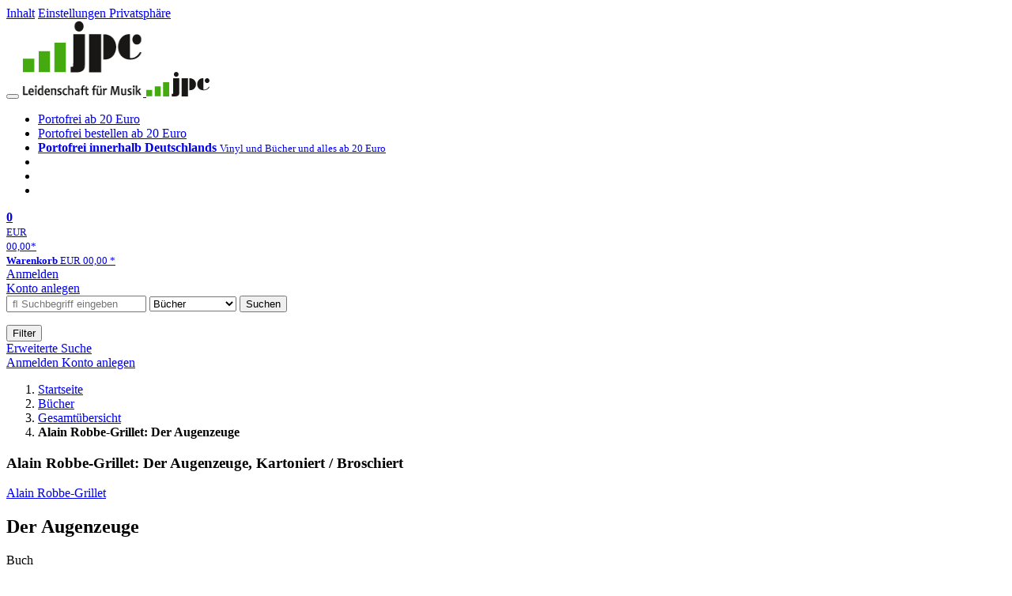

--- FILE ---
content_type: text/html; charset=utf-8
request_url: https://www.jpc.de/jpcng/books/detail/-/art/alain-robbe-grillet-der-augenzeuge/hnum/7804030
body_size: 14125
content:
<!doctype html>
<html class="no-js no-safari no-ios no-iphone touch speed"
	  lang="de"
	  	            itemscope itemtype="https://schema.org/Product" prefix="og: https://ogp.me/ns#"
	  >
<head>
        <meta charset="utf-8">
    <meta name="viewport" content="width=device-width, initial-scale=1">

	<link rel="dns-prefetch" href="//media1.jpc.de" />

			<title>Der Augenzeuge - Alain Robbe-Grillet (Buch) – jpc.de</title>
        		<meta name="robots" content="noindex,follow,noarchive">

    			<link rel="canonical" href="https://www.jpc.de/jpcng/books/detail/-/art/alain-robbe-grillet-der-augenzeuge/hnum/7804030" itemprop="url">
        	
                    		<script type="application/ld+json">{"@context":"http:\/\/schema.org","@type":"BreadcrumbList","itemListElement":[{"@type":"ListItem","item":{"type":"Thing","@id":"https:\/\/www.jpc.de\/"},"name":"Startseite","position":1},{"@type":"ListItem","item":{"type":"Thing","@id":"https:\/\/www.jpc.de\/books\/home"},"name":"B\u00fccher","position":2},{"@type":"ListItem","item":{"type":"Thing","@id":"https:\/\/www.jpc.de\/books\/browse\/-\/node\/1000010220"},"name":"Gesamt\u00fcbersicht","position":3},{"@type":"ListItem","item":{"type":"Thing","@id":"https:\/\/www.jpc.de\/jpcng\/books\/detail\/-\/art\/alain-robbe-grillet-der-augenzeuge\/hnum\/7804030"},"name":"Alain Robbe-Grillet: Der Augenzeuge","position":4}]}</script>
    
                        			<meta name="apple-itunes-app" content="app-id=1250024192, app-argument=https%3A%2F%2Fwww.jpc.de%2Fjpcng%2Fbooks%2Fdetail%2F-%2Fart%2Falain-robbe-grillet-der-augenzeuge%2Fhnum%2F7804030">
			<link rel="manifest" href="/manifest.json">
            
    
	<link rel="shortcut icon" href="/favicon.ico">

						<meta name="description" content="Das Buch Alain Robbe-Grillet: Der Augenzeuge jetzt portofrei für 20,00 Euro kaufen. Mehr von Alain Robbe-Grillet gibt es im Shop." itemprop="description">
            			
	        <link media="screen and (prefers-contrast: no-preference), screen and (prefers-contrast: less), print and (prefers-contrast: no-preference), print and (prefers-contrast: less)"
          rel="stylesheet"
          type="text/css"
          href="/css/980003/jpc.css"
    >
        <link media="screen and (prefers-contrast: more), print and (prefers-contrast: more)"
          data-more-contrast-media="screen, print"
          data-no-preference-contrast-media="screen and (prefers-contrast: more), print and (prefers-contrast: more)"
          rel="stylesheet"
          type="text/css"
          class="adhoc-overwrite-contrast-style"
          href="/css/26f459/jpc-highcontrast.css"
    >

	<style nonce="IUkV1EwnMAWUc5ogIQ1t/sBJLq4a7+Zu9WCo5UHP8D+4HZi/B6QbX3IloRr+5bLQc0LzyeIKeAeMSU/yoA1xkw==">
		@font-face {
	  font-family: 'FontAwesome';
	  src: url('/fonts/fontawesome-webfont.eot?v=4.3.0');
	  src: url('/fonts/fontawesome-webfont.eot?#iefix&v=4.3.0') format('embedded-opentype'), url('/fonts/fontawesome-webfont.woff2?v=4.3.0') format('woff2'), url('/fonts/fontawesome-webfont.woff?v=4.3.0') format('woff'), url('/fonts/fontawesome-webfont.ttf?v=4.3.0') format('truetype'), url('/fonts/fontawesome-webfont.svg?v=4.3.0#fontawesomeregular') format('svg');
	  font-weight: normal;
	  font-style: normal;
	  font-display: auto;
	}
	</style>

																	
		<meta property="og:title" content="Der Augenzeuge - Alain Robbe-Grillet (Buch)" />
		<meta property="og:description" content="Das Buch Alain Robbe-Grillet: Der Augenzeuge jetzt portofrei für 20,00 Euro kaufen. Mehr von Alain Robbe-Grillet gibt es im Shop." />
		<meta property="og:type" content="website" />
		<meta property="og:url" content="https://www.jpc.de/jpcng/books/detail/-/art/alain-robbe-grillet-der-augenzeuge/hnum/7804030" />
		<meta property="og:image" content="https://media1.jpc.de/image/w600/front/0/9783518469040.jpg" />
		<meta property="og:site_name" content="jpc.de" />

	
    <script type="application/javascript" src="/js/mmenu/d37baf/mmenu.js" id="mmenu-preload" ></script>
	<link rel="stylesheet" href="/css/mmenu/42de04/mmenu.css" id="mmenu-style-preload">
	 <script nonce="IUkV1EwnMAWUc5ogIQ1t/sBJLq4a7+Zu9WCo5UHP8D+4HZi/B6QbX3IloRr+5bLQc0LzyeIKeAeMSU/yoA1xkw==">
    var _paq = window._paq || [];
    window.addEventListener('load', function() {
        function matomoTrackLink(e) {
            if(e.target.tagName==='A'&&e.target.protocol==='mailto:'){ window._paq.push(['trackEvent','Klick Mailto','Klick Mailto '+e.target.pathname,window.location.pathname]); }
            else if(e.target.tagName==='A'&&e.target.protocol==='tel:'){ window._paq.push(['trackEvent','Klick Telefon','Klick Telefon '+e.target.pathname,window.location.pathname]); }
            if(e.target.tagName==='A'&&e.target.className.match(/\bcta-related-product\b/)){ window._paq.push(['trackEvent','CTA Related','CTA Related',window.location.pathname]); }
        }
        document.addEventListener('click', matomoTrackLink, false);
    });

    _paq.push(['requireCookieConsent']);
    _paq.push(['disableBrowserFeatureDetection']);
    _paq.push(['setCustomDimension', '3', 'de']);_paq.push(['setEcommerceView',"7804030","Der Augenzeuge","books",20]);_paq.push(['alwaysUseSendBeacon']);
_paq.push(['trackPageView']);
_paq.push(['trackVisibleContentImpressions']);
    _paq.push(['enableLinkTracking']);
    _paq.push(['enableHeartBeatTimer',15]);
    (function() {
        var u="https://use.jpc.de/";
        _paq.push(['setTrackerUrl', u+'js/']);
        _paq.push(['setSiteId', '1']);
        var d=document, g=d.createElement('script'), s=d.getElementsByTagName('script')[0];
        g.async=true; g.src=u+'js/';
        g.setAttribute('nonce','IUkV1EwnMAWUc5ogIQ1t/sBJLq4a7+Zu9WCo5UHP8D+4HZi/B6QbX3IloRr+5bLQc0LzyeIKeAeMSU/yoA1xkw==')
        s.parentNode.insertBefore(g,s);
    })();
</script>
</head>



<body id="top" data-shop="1" 	  data-page="detail"
	  data-lang="de"
	  data-tpl="detail/detail.tpl"
					  class="shop-1 cat-books page-detail lang-de not-logged no-mobile-sub-nav"			  data-prefers-contrast="no-preference"
	  data-keyboard-shortcuts="true">


<a href="#main-content" class="skiplink" id="skiplink-to-main">Inhalt</a>
    <a href="#cookieconsent-container" class="skiplink" id="skiplink-to-cookieconsent">Einstellungen Privatsphäre</a>

<jpc-accessibility-features></jpc-accessibility-features>

    <div class="page">
	        


<header>
    <div class="wrapper">
        <div class="first-row">
            <button class="mobile-nav btn white" aria-label="Menü">
                <span class="fa fa-bars"></span>
            </button>
            <a class="logo desktop" href="https://www.jpc.de/">
                                                            <img loading="eager" src="/images/logo.png" srcset="/images/logo@2x.png 2x, /images/logo@3x.png 3x" width="153" height="96" alt="jpc.de – Leidenschaft für Musik Startseite"/>
                                                </a>
            <a class="logo mobile" href="https://www.jpc.de/">
                                                            <img loading="eager" src="/m/f/img/logo.svg" width="80" height="31" alt="jpc.de – Leidenschaft für Musik Startseite"/>
                                                </a>

            <ul class="action-pane">
                <li class="tiny">
                    <a class="no-preload" href="/jpcng/home/static/-/page/porto.html">
                        <i class="fa fa-fw fa-truck" aria-hidden="true"></i>
                        Portofrei ab 20 Euro
                    </a>
                </li>
                <li class="medium">
                    <a class="no-preload" href="/jpcng/home/static/-/page/porto.html">
                        <i class="fa fa-fw fa-truck" aria-hidden="true"></i>
                        Portofrei bestellen ab 20 Euro
                    </a>
                </li>
                <li class="large">
                    <a class="no-preload" href="/jpcng/home/static/-/page/porto.html">
                        <b>
                            <i class="fa fa-truck" aria-hidden="true"></i>
                            Portofrei innerhalb Deutschlands
                        </b>
                        <small>Vinyl und Bücher und alles ab 20 Euro</small>
                    </a>
                </li>

                <li class="tiny">
                                    </li>
                <li class="medium">
                                    </li>
                <li class="large b">
                                    </li>
            </ul>

            <a class="mini-wk no-preload init" href="/checkout/cart">
                <i class="fa fa-shopping-cart" aria-hidden="true"></i>
                <div class="amount-wrapper o-10">
                    <b class="amount">0</b>
                </div>
                                    <div class="tiny">
                        <small>
                            EUR<br/>
                            <span class="price">00,00</span>*
                        </small>
                    </div>
                    <div class="medium">
                        <small>
                            <b>Warenkorb</b>
                                                            EUR
                                <span class="price">00,00</span>
                                *
                                                    </small>
                    </div>
                                <div class="visually-hidden" aria-live="assertive" aria-atomic="true"></div>
                <span class="clr"></span>
            </a>

            <div class="account-links">
                                    <div class="row a">
                        <a href="/myaccount/login/" class="full login-link">
                            Anmelden                        </a>
                    </div>
                    <div class="row b">
                                                    <a href="/myaccount/contact/create" class="full">
                                                                Konto anlegen                            </a>
                    </div>
                            </div>
        </div>

        <div class="second-row">
            <form action="https://www.jpc.de/jpcng/books/search" method="post" class="form-fields search-form">

    <input type="search" name="fastsearch" class="field" value=""
           placeholder=" &#xf002; Suchbegriff eingeben" required autocomplete="off" autocorrect="off"
           role="combobox"
           aria-label="Sucheingabefeld"
           aria-autocomplete="list"
           aria-expanded="false"
           aria-controls="header-search-suggestion-list-shop"/>

    <input type="hidden" name="pd_orderby" value="score">

    <select name="rubric" aria-label="Kategorienauswahl">
        <option value="home">Alle Kategorien</option>
        <option value="jazz" >Jazz</option>
        <option value="poprock">Pop/Rock</option>
        <option value="classic">Klassik</option>
        <option value="books" selected>B&uuml;cher</option>
        <option value="movie">Filme</option>
        <option value="score">Noten</option>
        <option value="vinyl">Vinyl</option>
            </select>

    <button class="btn js-grey search">Suchen</button>
    <a href="https://www.jpc.de/jpcng/home/searchform" class="btn white ext-search no-preload fa fa-cog desktop" aria-label="Erweiterte Suche" title="Erweiterte Suche"></a>

    <ul id="header-search-suggestion-list-shop"></ul>
</form>            <div class="mobile-sub-nav">
                <button type="button" class="btn white" aria-haspopup="listbox" aria-controls="search-filter-list">
                    <span class="fa fa-filter"></span>
                    <span class="btn-text">Filter</span>
                </button>
            </div>
            <a href="https://www.jpc.de/jpcng/home/searchform" class="btn white ext-search no-preload mobile">
                Erweiterte Suche            </a>
        </div>

            </div>
</header>

<section class="my-account">
    <div class="wrapper">

                <a href="/myaccount/login/" class="login login-link">
            <i class="fa fa-sign-in" aria-hidden="true"></i>
            Anmelden        </a>
                    <a href="/myaccount/contact/create">
                                <i class="fa fa-user-plus" aria-hidden="true"></i>
                Konto anlegen            </a>
            
            <span class="clr"></span>
    </div>
</section>

<noscript>
    <div class="wrapper">
        <div class="msg danger">
            Ohne aktives Javascript kann es zu Problemen bei der Darstellung kommen. Bitte aktivieren Sie deshalb Ihr Javascript.        </div>
    </div>
</noscript>

        <nav aria-label="Brotkrumennavigation" class="breadcrumb">
<section class="breadcrumb">
    <div class="wrapper">
        <ol>
																												<li>
											<a href="https://www.jpc.de/" >
							<span>					Startseite
											<i class="fa fa-caret-right" aria-hidden="true"></i>
									</span>
						</a>
									</li>
																												<li>
											<a href="https://www.jpc.de/jpcng/books/home" >
							<span>					Bücher
											<i class="fa fa-caret-right" aria-hidden="true"></i>
									</span>
						</a>
									</li>
																												<li>
											<a href="https://www.jpc.de/jpcng/books/browse/-/node/1000010220" >
							<span>					Gesamtübersicht
											<i class="fa fa-caret-right" aria-hidden="true"></i>
									</span>
						</a>
									</li>
																			<li>
											<b class="last"><span>					Alain Robbe-Grillet: Der Augenzeuge
									</span></b>
									</li>
			            		</ol>

        	    
        <span class="clr"></span>
    </div>
</section>
</nav>
    
            



<main id="main-content" class="product" data-hnum="7804030" data-typnum="6">
    <div class="wrapper">
        <article>
            <section class="head">
    <h1 class="page-title" itemprop="name">

                                
                                        
                                                                    
                            <span>Alain Robbe-Grillet: Der Augenzeuge, Kartoniert / Broschiert</span>
            
        
    </h1>
</section>                        <section>
    <div class="one-column">
        <div class="box by" data-two-col="left" data-three-col="center">
                                                                                                                                                        <a href="/s/alain+robbe-grillet" data-masked-href="/s/129567537?searchtype=contributorId" data-searchtype="interpret" class="search-link"  data-rubric="books" >             Alain Robbe-Grillet</a>            </div>

<div data-two-col="left" data-three-col="center">
    <h2 class="box title">Der Augenzeuge</h2>
</div>



<div class="box medium" data-two-col="left" data-three-col="center">
    <span class="open-help-layer" data-layer=".help-layer-medium">
                                Buch
            </span>

    </div>

<div class="box productinfo" data-two-col="left" data-three-col="center">
    <ul>
        										                                        <li><b>Originaltitel:</b> Le voyeur</li>
                                        </ul>
</div>

        <div class="box images" data-isbn="9783518469040" data-two-col="left" data-three-col="left">
    <div class="main-element loading">
                
                    <a class="main-image mfp-image auto-adjust-width"
               href="https://media1.jpc.de/image/w2400/front/0/9783518469040.jpg"
               data-linked-width="2400"
               aria-haspopup="dialog"
               aria-controls="help-layer-medium">
                                            <img
    loading="eager"
    src="https://media1.jpc.de/image/w468/front/0/9783518469040.jpg"
    srcset="https://media1.jpc.de/image/w220/front/0/9783518469040.jpg 220w,
        https://media1.jpc.de/image/w440/front/0/9783518469040.jpg 440w,
        https://media1.jpc.de/image/w340/front/0/9783518469040.jpg 340w,
        https://media1.jpc.de/image/w680/front/0/9783518469040.jpg 680w,
        https://media1.jpc.de/image/w468/front/0/9783518469040.jpg 468w"
    sizes="(max-width: 340px) 340px,
       (min-width: 341px) and (max-width: 979px) 468px,
       220px"
    alt=""
    width="220"
    height="138.17178881009"
    data-onerror-src="/cover/nopic-220x220.png"
    itemprop="image" />                    
            </a>
            </div>

    
    </div>                    <div class="box price-action" data-two-col="right" data-three-col="right"
         itemprop="offers" itemscope itemtype="https://schema.org/Offer">
    <input type="hidden" name="task" value="add"/>
    <input type="hidden" name="hnum" value="7804030"/>
    <input type="hidden" name="rk" value=""/>
    <input type="hidden" name="rsk" value="detail"/>
    <meta itemprop="itemCondition" content="NewCondition">
    
                <div class="availability ">
                                                                                    <i class="fa fa-check"></i>
                                                                
                    sofort lieferbar
                                        
            
                            <meta itemprop="availability" content="InStock"/>
            
                    </div>
        
                                        <div class="price">
                
                <strong>
                    <span aria-hidden="true">EUR 20,00*</span><span class="sr-only">Aktueller Preis: EUR 20,00</span>
                </strong>
                <meta itemprop="price" content="20.00"/>
                <meta itemprop="priceCurrency" content="EUR"/>
                <meta itemprop="url" content="https://www.jpc.de/jpcng/books/detail/-/art/alain-robbe-grillet-der-augenzeuge/hnum/7804030"/>
            </div>
            
            
            
                    
                                                                                
                
                    <form class="form-fields cart-form" data-hnum="7804030"
                          data-price="20">
                        <button class="btn js-grey big to-cart"
                                                                data-parent="div.price-action"
                                                                data-price="20">
                            <span class="fa fa-cart-plus"></span>
                            In den Warenkorb                        </button>

                        
<div class="help-layer in-cart-layer">
	<h2 class="normal">
        <i class="fa fa-check"></i> Der Artikel <strong>Alain Robbe-Grillet: Der Augenzeuge</strong> wurde in den Warenkorb gelegt.    </h2>

    
    	    <a href="/checkout/cart" class="btn">Zum Warenkorb</a>
    	<button class="btn white continueShopping">Weiter einkaufen</button>
</div>

                    </form>

                    <div>
                        <form class="form-fields amount-form" action="/checkout/cart" method="get">
                            <button class="btn big white after-submit">
                                <span class="fa fa-sort"></span>
                                Menge &auml;ndern                            </button>
                        </form>
                    </div>

                    
                                            <form method="post" class="notepad-savearticle-form" data-hnum="7804030">
                            <button class="save pseudo-link" style="margin-top: 10px; text-align: left;">
                                <span class="fa fa-bookmark"></span>
                                Artikel merken                            </button>
                        </form>
                    
                                                                <div class="delivery-costs">
                            <a href="/jpcng/home/static/-/page/porto.html"
                               class="textlink">Versandkosten</a>
                                                            (United States of America): EUR&nbsp;19,90
                                                    </div>
                                                                            </div>
        <div class="box sub-action" data-two-col="right" data-three-col="right">

    </div>        <div class="box detailinfo" data-two-col="left" data-three-col="center">
	        
                        
    
    <dl class="textlink">
        
                                                                        <dt>
                                    <b>Übersetzung:</b>
                            </dt>
            <dd class=" plain ">
                <a href="/s/elmar+tophoven" class="search-link" data-masked-href="/s/74442867?searchtype=contributorId"data-searchtype="interpret"  data-rubric="books" >Elmar Tophoven</a>            </dd>
                                                                                                                     <dt>Verlag:</dt>
                     <dd>
                        <a href="/s/suhrkamp+verlag?searchtype=ctxverlag"data-rubric="books" class="search-link textlink">Suhrkamp Verlag</a>, 10/2017                     </dd>
                                                    <dt><b>Einband:</b></dt>
                    <dd>Kartoniert / Broschiert</dd>
                                                                     <dt><b>Sprache:</b></dt>
                     <dd>Deutsch</dd>
                
                <dt><b>ISBN-13:</b></dt>
                <dd><span itemprop="productID">9783518469040</span></dd>

                                    <dt><b>Artikelnummer:</b></dt>
                    <dd>7804030</dd>
                                                    <dt><b>Umfang:</b></dt>
                    <dd>233 Seiten</dd>
                                                                                
                                                    

                                                                    <dt><b>Gewicht:</b></dt>
                    <dd>338 g</dd>
                                                    <dt><b>Maße:</b></dt>
                    <dd>216 x 134 mm</dd>
                                                    <dt><b>Stärke:</b></dt>
                    <dd>20 mm</dd>
                                                                                            
                                                                    <dt><b>Erscheinungstermin:</b></dt>
            <dd>16.10.2017</dd>
                            <dt><b>Serie:</b></dt>
            <dd class="product-series">
                                                                                                                                                                             <a class="textlink search-link" data-rubric="books" data-searchtype="serie"
                               href="/s/Franz%C3%B6sische+Bibliothek+%28Suhrkamp%29?searchtype=serie">Französische Bibliothek (Suhrkamp)</a>
                                                                                                                        </dd>
                        
                    </dl>

    </div>
                                <div class="box content textlink" data-two-col="left" data-three-col="center" id="red-text">
    <button style="display: none;"
            name="js-read-more"
            id="read-more-7804030"
            class="btn white small readMore"
            aria-controls="primaryTextBlock-7804030"
            aria-expanded="false">
        Weiterlesen    </button>
            
    
                    	
	
			
		    
    
    
        
    
    
    
            <div data-pd="l"><div class="collapsable is-collapsed">
            <div>
            <h3>Klappentext</h3>
                            <p>Ein Handlungsreisender kehrt für einen Tag auf die Insel seiner Kindheit zurück, um Armbanduhren zu verkaufen. Bis ins letzte Detail hat er seinen Arbeitstag geplant, bevor am Abend sein Schiff ablegt. In seiner Tasche verwahrt er eine jener Hanfschnüre, die er seit jungen Jahren sammelt. Plötzlich verschwindet unter ungeklärten Umständen ein dreizehnjähriges Mädchen. Als man ihren leblosen Körper am Fuß einer Steilküste entdeckt, entspinnen sich wüste Spekulationen: Während die Mutter des Mädchens an einen Unfall glaubt, bemüht sich der Handlungsreisende um ein Alibi. Doch aller Sorgfalt und Genauigkeit zum Trotz gibt es Lücken in seiner Erinnerung ...</p><p>Mit kühler Distanz beobachtet der Reisende seine Mitmenschen, protokolliert gewissenhaft Uhrzeiten, Verkaufszahlen und Ereignisse seines Aufenthalts. Sobald jedoch eine weibliche Figur die Szene betritt, blitzt eine gewisse Anspannung in ihm auf und bringt seine mühsam zusammengetragenen Koordinaten in Unordnung.</p><p>Alain Robbe-Grillet ist ein Meister der Beschreibung. In <em>Der Augenzeuge</em> erhebt er diese zum wichtigsten Prinzip und verabschiedet sich dezidiert von jeglicher linearen Erzählweise und psychologisch eindeutigen Figurenzeichnungen. Spätestens mit <em>Die Jalousie oder die Eifersucht</em> (1957) galt er als Erneuerer der Romanform und einer der wichtigsten Autoren seiner Zeit. 2004 wurde er in die Académie française gewählt.</p><p><strong>Dieses Buch ist Teil der Reihe <em>Französische Bibliothek</em>.</strong></p><p>Sie ist in Zusammenarbeit zwischen der Académie de Berlin und dem Suhrkamp Verlag entstanden. Gemeinsam wollen sie auf bedeutende, aber fast vergessene Werke der modernen französischen Literatur aufmerksam machen - die <em>Französische Bibliothek</em> soll dazu als Kompass dienen und als Anregung, sich immer wieder aufs Neue für französische Literatur in deutscher Sprache zu begeistern.</p>
                    </div>
    </div>
</div>
    
    
            <div data-pd="o"><div class="collapsable is-collapsed">
            <h3>Biografie (Alain Robbe-Grillet)</h3>
        Alain Robbe-Grillet wurde am 18. August 1922 in Brest geboren. Er hat Landwirtschaft studiert und später am Institut National des Statistiques gearbeitet. 1953 publizierte er seinen ersten Roman. Am 18. Feburar 2008 ist Alain Robbe-Grillet 85jährig in Caen gestorben.
        </div>
</div>
    
            <div data-pd="n"><h3>Anmerkungen:</h3>  
    <p>
        Bitte beachten Sie, dass auch wir der Preisbindung unterliegen und kurzfristige Preiserh&ouml;hungen oder -senkungen an Sie weitergeben m&uuml;ssen.    </p>
</div>
    </div>
                    

		                	    <div class="box more-by" data-two-col="right" data-three-col="right">
		            <h2>Mehr von Alain Robbe-Gri...</h2>
		        <div class="cardbox">
            <div class="cards without-actions">
            <ul role="list">

                                                                                            
                        

                        

    
    
                <li class="card no-same-height">
                        <a href="/jpcng/books/detail/-/art/alain-robbe-grillet-warum-ich-roland-barthes-liebe/hnum/7541997" class="    no-same-height"
           data-page=""  data-hnum="7541997"
           id="main-moreby-product-7541997">
        

            
            <div class="image" aria-hidden="true" >
            <img loading="lazy"
             src="https://media1.jpc.de/image/h90/front/0/9783518127001.jpg"
             srcset="https://media1.jpc.de/image/h90/front/0/9783518127001.jpg 1x, https://media1.jpc.de/image/h145/front/0/9783518127001.jpg 2x"
                              width="55"
                 height="90"
                          data-onerror-src="/cover/nopic-90x90.png"
             data-onerror-width="90"
             data-onerror-height="90"
             alt="Alain Robbe-Grillet: Warum ich Roland Barthes liebe, Buch, Buch" />
                    </div>
    
    <div class="content">
                
                    <div class="by">Alain Robbe-Grillet</div>
                            <div class="title">Warum ich Roland Barthes liebe</div>
        
                
                            
        
        
        <div class="bottom">
            <div class="foot">
                                    <div class="medium">
                        Buch
                                                                    </div>
                
                
                <div class="sep">
                                    </div>

                
                
                <span class="clr"></span>
            </div>
        </div>
        </div>

        <span class="clr"></span>

        
            </a>
    </li>
                                                        
                <span class="clr"></span>
            </ul>
            </div>
        </div>

        <div class="more">
			                                    <a href="/s/alain+robbe-grillet" data-searchtype="interpret" class="search-link">
                        <i class="fa fa-angle-double-right" aria-hidden="true"></i>
                        alle anzeigen                    </a>
                                    </div>
    </div>
                    <div class="box book-meta" data-two-col="right" data-three-col="right">
        
                                                                                                                    <article>
                    <h3>Themen:</h3>
                    <ul class="fa-ul">
                                                                                    <li>
                                    <a href="/s/Belletristik in Übersetzung?searchtype=thema" data-rubric="books" class="search-link">
                                        <i class="fa-li fa fa-angle-right"></i>
                                        Belletristik in Übersetzung
                                    </a>
                                </li>
                                                                        </ul>
                </article>
                    
                                                                                                                    <article>
                    <h3>Schlagworte:</h3>
                    <ul class="fa-ul">
                                                                                    <li>
                                    <a href="/s/FRAN6878?searchtype=schlagw" data-rubric="books" class="search-link">
                                        <i class="fa-li fa fa-angle-right"></i>
                                        Frankreich / Roman, Erzählung, Humor
                                    </a>
                                </li>
                                                                                                                <li>
                                    <a href="/s/FRAN9710?searchtype=schlagw" data-rubric="books" class="search-link">
                                        <i class="fa-li fa fa-angle-right"></i>
                                        Französische Belletristik / Roman, Erzählung
                                    </a>
                                </li>
                                                                        </ul>
                </article>
                    
        
                    <article>
                <h3>Verlag:</h3>
                <ul class="fa-ul">
                                            <li>
                            <a href="/s/suhrkamp+verlag?searchtype=ctxverlag" data-rubric="books" class="search-link">
                                <i class="fa-li fa fa-angle-right"></i>
                                Suhrkamp Verlag
                            </a>
                        </li>
                                    </ul>
            </article>
            </div>
    </div>

    <div class="two-columns">
        <section class="right" aria-label="Produkt kaufen" aria-hidden="true"></section>
        <section class="left" aria-label="Produkt Informationen" aria-hidden="true"></section>
        <span class="clr"></span>
    </div>

    <div class="three-columns">
        <section class="left" aria-label="Produkt Cover" aria-hidden="true"></section>
        <section class="center" aria-label="Produkt Informationen" aria-hidden="true"></section>
        <section class="right" aria-label="Produkt kaufen" aria-hidden="true"></section>
        <span class="clr"></span>
    </div>
    <div class="headerproduct with-wk">
    <a href="#top" aria-label="Zum Anfang der Seite" class="with-contributor">
                    <img
    loading="eager"
    src="https://media1.jpc.de/image/w468/front/0/9783518469040.jpg"
    srcset="https://media1.jpc.de/image/w220/front/0/9783518469040.jpg 220w,
        https://media1.jpc.de/image/w440/front/0/9783518469040.jpg 440w,
        https://media1.jpc.de/image/w340/front/0/9783518469040.jpg 340w,
        https://media1.jpc.de/image/w680/front/0/9783518469040.jpg 680w,
        https://media1.jpc.de/image/w468/front/0/9783518469040.jpg 468w"
    sizes="(max-width: 340px) 340px,
       (min-width: 341px) and (max-width: 979px) 468px,
       220px"
    alt="Alain Robbe-Grillet: Der Augenzeuge, Buch, Buch"
    width="220"
    height="138.17178881009"
    data-onerror-src="/cover/nopic-220x220.png"
    itemprop="image" />                            <div class="contributor">                                                                                                                                                    Alain Robbe-Grillet            </div>
                <div class="title">Der Augenzeuge</div>
    </a>
            <div class="wk">
            <div class="price">
                
                <b>
                    <span aria-hidden="true">EUR 20,00*</span><span class="sr-only">Aktueller Preis: EUR 20,00</span>
                </b>
            </div>

            <form class="form-fields cart-form" data-hnum="7804030"
                  data-price="20">

                <button class="btn js-grey big to-cart"
                                                data-parent="div.price-action"
                                                aria-label="In den Warenkorb"
                        data-price="20">
                    <span class="fa fa-cart-plus" aria-hidden="true"></span>
                </button>
            </form>
        </div>
    </div></section>        </article>
        <section class="box gpsr" data-two-col="left" data-three-col="center" aria-labelledby="gpsr-head">
	<details class="gpsr-content">
		<summary>
			<h3 id="gpsr-head">Sicherheits- und Herstellerinformationen</h3>
			<img src="/m/m/svg/icon-caret-up.svg" class="chev-up" alt>
			<img src="/m/m/svg/icon-caret-down.svg" class="chev-down" alt>
		</summary>

							<h4>Bilder zur Produktsicherheit</h4>
							<div class="gprs-images">
                        <a
        href="https://media1.jpc.de/m/f/images/gpsr/media_buch.jpg"
        class="mfp-image">
    <img    loading="lazy"
            src="https://media1.jpc.de/m/f/images/gpsr/media_buch.webp"
            srcset="https://media1.jpc.de/m/f/images/gpsr/media_buch_220.webp 1x,
                    https://media1.jpc.de/m/f/images/gpsr/media_buch_440.webp 2x,
                    https://media1.jpc.de/m/f/images/gpsr/media_buch.webp 4x"
            alt="Buch ohne Merkmale"
            width="220"
            height="220"
    >
</a>            </div>
					        	        <h4>Herstellerinformationen</h4>
        					<p>
				<b>Suhrkamp Verlag</b><br/>				                Torstraße 44<br/>				10119 Berlin<br/>				DE<br/>				<br/>info@suhrkamp.de			</p>
			</details>
</section>
		                    <aside class="related-products" aria-labelledby="asideTitleRelatedProducts">
        <div class="titles" id="asideTitleRelatedProducts">
            <h2>Dazu passend</h2>
            <p>Andere Kunden interessierten sich auch für diese Produkte</p>
            <span class="clr"></span>
        </div>

        <div class="cardbox three-columns">
            <div class="cards without-actions">
            <ul role="list">

				                                                                                					                            

                        

    
    
                <li class="card ">
                        <a href="/jpcng/books/detail/-/art/marcel-proust-tage-des-lesens/hnum/11063354" class="     cta-related-product"
           data-page=""  data-hnum="11063354"
           id="related-product-11063354">
        

            
            <div class="image" aria-hidden="true" >
            <img loading="lazy"
             src="https://media1.jpc.de/image/h90/front/0/9783518473535.jpg"
             srcset="https://media1.jpc.de/image/h90/front/0/9783518473535.jpg 1x, https://media1.jpc.de/image/h145/front/0/9783518473535.jpg 2x"
                              width="57"
                 height="90"
                          data-onerror-src="/cover/nopic-90x90.png"
             data-onerror-width="90"
             data-onerror-height="90"
             alt="Marcel Proust: Tage des Lesens, Buch, Buch" />
                    </div>
    
    <div class="content">
                
                    <div class="by">Marcel Proust</div>
                            <div class="title">Tage des Lesens</div>
        
                
                            
        
        
        <div class="bottom">
            <div class="foot">
                                    <div class="medium">
                        Buch
                                                                    </div>
                
                
                <div class="sep">
                                                                                </div>

                                                            <div class="price">
                            <span aria-hidden="true"><b>EUR 14,00*</b></span>
                            <span class="sr-only">
                                Aktueller Preis: EUR 14,00                            </span>
                        </div>
                                    
                                                    
                <span class="clr"></span>
            </div>
        </div>
        </div>

        <span class="clr"></span>

        
            </a>
    </li>
                                                                                                    					                            

                        

    
    
                <li class="card ">
                        <a href="/jpcng/books/detail/-/art/colette-diese-freuden/hnum/7804067" class="     cta-related-product"
           data-page=""  data-hnum="7804067"
           id="related-product-7804067">
        

            
            <div class="image" aria-hidden="true" >
            <img loading="lazy"
             src="https://media1.jpc.de/image/h90/front/0/9783518469095.jpg"
             srcset="https://media1.jpc.de/image/h90/front/0/9783518469095.jpg 1x, https://media1.jpc.de/image/h145/front/0/9783518469095.jpg 2x"
                              width="57"
                 height="90"
                          data-onerror-src="/cover/nopic-90x90.png"
             data-onerror-width="90"
             data-onerror-height="90"
             alt="Colette: Diese Freuden, Buch, Buch" />
                    </div>
    
    <div class="content">
                
                    <div class="by">Colette</div>
                            <div class="title">Diese Freuden</div>
        
                
                            
        
        
        <div class="bottom">
            <div class="foot">
                                    <div class="medium">
                        Buch
                                                                    </div>
                
                
                <div class="sep">
                                                                                </div>

                                                            <div class="price">
                            <span aria-hidden="true"><b>EUR 14,00*</b></span>
                            <span class="sr-only">
                                Aktueller Preis: EUR 14,00                            </span>
                        </div>
                                    
                                                    
                <span class="clr"></span>
            </div>
        </div>
        </div>

        <span class="clr"></span>

        
            </a>
    </li>
                                                        					                            

                                    

    
    
                <li class="card ">
                        <a href="/jpcng/books/detail/-/art/charlotte-link-dunkles-wasser/hnum/12243238" class="     cta-related-product"
           data-page=""  data-hnum="12243238"
           id="related-product-12243238">
        

            
            <div class="image" aria-hidden="true" >
            <img loading="lazy"
             src="https://media1.jpc.de/image/h90/front/0/9783734107436.jpg"
             srcset="https://media1.jpc.de/image/h90/front/0/9783734107436.jpg 1x, https://media1.jpc.de/image/h145/front/0/9783734107436.jpg 2x"
                              width="57"
                 height="90"
                          data-onerror-src="/cover/nopic-90x90.png"
             data-onerror-width="90"
             data-onerror-height="90"
             alt="&quot;NEU Der Nr. 1 SPIEGEL Bestseller. Jetzt als Taschenbuch. Dunkles Wasser. Ein Kate-Linville-Thriller von Charlotte Link.&quot; Ein stürmischer Ozean mit Klippen im Hintergrund., Buch" />
                    </div>
    
    <div class="content">
                
                    <div class="by">Charlotte Link</div>
                            <div class="title">Dunkles Wasser</div>
        
                
                            
        
        
        <div class="bottom">
            <div class="foot">
                                    <div class="medium">
                        Buch
                                                                    </div>
                
                
                <div class="sep">
                                                                                </div>

                                                            <div class="price">
                            <span aria-hidden="true"><b>EUR 17,00*</b></span>
                            <span class="sr-only">
                                Aktueller Preis: EUR 17,00                            </span>
                        </div>
                                    
                                                    
                <span class="clr"></span>
            </div>
        </div>
        </div>

        <span class="clr"></span>

        
            </a>
    </li>
                                                        					                            

                        

    
    
                <li class="card ">
                        <a href="/jpcng/books/detail/-/art/sophie-bonnet-provenzalisches-licht/hnum/12076070" class="     cta-related-product"
           data-page=""  data-hnum="12076070"
           id="related-product-12076070">
        

            
            <div class="image" aria-hidden="true" >
            <img loading="lazy"
             src="https://media1.jpc.de/image/h90/front/0/9783764508883.jpg"
             srcset="https://media1.jpc.de/image/h90/front/0/9783764508883.jpg 1x, https://media1.jpc.de/image/h145/front/0/9783764508883.jpg 2x"
                              width="57"
                 height="90"
                          data-onerror-src="/cover/nopic-90x90.png"
             data-onerror-width="90"
             data-onerror-height="90"
             alt="Sophie Bonnet: Provenzalisches Licht, Buch, Buch" />
                    </div>
    
    <div class="content">
                
                    <div class="by">Sophie Bonnet</div>
                            <div class="title">Provenzalisches Licht</div>
        
                
                                    <div class="stars" aria-label="5 von 5 Sterne" role="img">
                                            <i class="fa fa-star rated" aria-hidden="true"></i>
                                            <i class="fa fa-star rated" aria-hidden="true"></i>
                                            <i class="fa fa-star rated" aria-hidden="true"></i>
                                            <i class="fa fa-star rated" aria-hidden="true"></i>
                                            <i class="fa fa-star rated" aria-hidden="true"></i>
                    
                                    </div>
                    
        
        
        <div class="bottom">
            <div class="foot">
                                    <div class="medium">
                        Buch
                                                                    </div>
                
                
                <div class="sep">
                                                                                </div>

                                                            <div class="price">
                            <span aria-hidden="true"><b>EUR 18,00*</b></span>
                            <span class="sr-only">
                                Aktueller Preis: EUR 18,00                            </span>
                        </div>
                                    
                                                    
                <span class="clr"></span>
            </div>
        </div>
        </div>

        <span class="clr"></span>

        
            </a>
    </li>
                                                        					                                    					                
                <span class="clr"></span>
            </ul>
            </div>
        </div>
    </aside>
                            




    <aside class="reviews emptyReviews" id="reviews">

        <div id="kube-reviews-polite-msg" class="hidden empty" role="region" aria-live="polite"></div>
        <div id="kube-reviews-assertiv-msg" class="hidden empty" role="region" aria-live="assertive"></div>

        <div class="reviews-header">
            <h3>
                Bewertungen und Rezensionen
                <button
                        class="fa fa-info-circle"
                        aria-label="Informationen zu Bewertungen"
                        overlay-open="ratings-info"
                        aria-haspopup="dialog"
                        aria-controls="ratings-info-dialog"
                ></button>
            </h3>
            
                <div class="more-link-container">
                    <a href="/jpcng/home/kube/-/task/overview?area=books&days=7" class="more-link">
                        » Mehr Rezensionen aus dem Bereich Bücher
                    </a>
                </div>
            
        </div>

        
            
                

    
            

            <section class="reviews-list">
                
                    <div class="first-comment">
                        Es gibt noch keine Rezensionen für dieses Produkt
                        <button
                                hx-get="/kube/add/"
                                hx-target="body"
                                hx-vals='{"hnum": "7804030", "language": "de"}'
                                hx-swap="beforeend"
                                data-afterswap="updateOverlay"
                                data-overlayid="kube"
                                class="primary with-spinner write btn focus-this-after-kube-dialog"
                                aria-haspopup="dialog"
                                 aria-controls="kube-rating-overlay"
                        >
                            <span>Erste Rezension schreiben</span>
                        </button>
                    </div>
                
            </section>
        
    </aside>
    <dialog class="overlay ratings-info" id="ratings-info-dialog">
    <div class="wrapper">
        <span class="head">
            <h2>Bitte beachten Sie</h2>
            <button class="close" aria-label="Schließen">
                <img src="/m/m/svg/icon-close-dialog.svg"
                     width="18" height="18"
                     alt="">
            </button>
        </span>
        <div class="content">
            <div class="single-text">
                Wir können nicht sicherstellen, dass die Bewertungen von Verbrauchern stammen, die das Produkt tatsächlich genutzt oder erworben haben.
            </div>
            <button class="btn close">Schließen</button>
        </div>
    </div>
</dialog>

                </div>
</main>    
    <footer>
    <div class="wrapper">
                    <div class="main-links">
                <div class="newsletter">
                    <a class="btn " href="/ecourier/anmeldung" data-text-exists="Mein eCourier" data-url-exists="/ecourier/id/">
                        Newsletter abonnieren                    </a>
                </div>
                <div class="faq">
											<a class="btn white" href="https://www.jpc.de/jpcng/home/service">FAQ- und Hilfethemen</a>
					                </div>
                <span class="clr"></span>
            </div>
        
                    <ul class="jpc clearfix">
                <li>
                    <h2>Über jpc</h2>
                </li>
                <li>
                    <a href="https://www.jpc.de/jpcng/home/static/-/page/unternehmen.html" class="helplink">Das Unternehmen</a>
                </li>
                <li>
                    <a href="https://www.jpc.de/blog/">Unser Blog</a>
                </li>
                <li>
                    <a href="https://www.jpc.de/jpcng/home/static/-/page/partnerprogramm-grosshandel.html" target="_blank" rel="noopener">Großhandel und Partnerprogramm</a>
                </li>
            </ul>
        
                    <div class="pictos">
				<img loading="lazy" src="https://media1.jpc.de/images/common/pictos/mastercard.png" width="54" height="32" srcset="https://media1.jpc.de/images/common/pictos/mastercard.png 1x, https://media1.jpc.de/images/common/pictos/retina/mastercard@2x.png 2x" alt="MasterCard" />
		<img loading="lazy" src="https://media1.jpc.de/images/common/pictos/visa.png" width="52" height="32" srcset="https://media1.jpc.de/images/common/pictos/visa.png 1x, https://media1.jpc.de/images/common/pictos/retina/visa@2x.png 2x" alt="VISA" />
		<img loading="lazy" src="https://media1.jpc.de/images/common/pictos/amex.png" width="33" height="32" srcset="https://media1.jpc.de/images/common/pictos/amex.png 1x, https://media1.jpc.de/images/common/pictos/retina/amex@2x.png 2x" alt="Amex" />
        <img loading="lazy" src="https://media1.jpc.de/images/common/pictos/diners.png" width="44" height="32" srcset="https://media1.jpc.de/images/common/pictos/diners.png 1x, https://media1.jpc.de/images/common/pictos/retina/diners@2x.png 2x" alt="Diners Club" />
				<img loading="lazy" src="https://media1.jpc.de/images/common/pictos/paypal.png" width="100" height="26" srcset="https://media1.jpc.de/images/common/pictos/paypal.png 1x, https://media1.jpc.de/images/common/pictos/retina/paypal@2x.png 2x" alt="PayPal" />
		<br />

		<img loading="lazy" src="https://media1.jpc.de/images/common/pictos/dhl.png" width="112" height="32" srcset="https://media1.jpc.de/images/common/pictos/dhl.png 1x, https://media1.jpc.de/images/common/pictos/retina/dhl@2x.png 2x" alt="DHL" />
				<img loading="lazy" src="https://media1.jpc.de/images/common/pictos/us.png" width="192" height="32" srcset="https://media1.jpc.de/images/common/pictos/us.png 1x, https://media1.jpc.de/images/common/pictos/retina/us@2x.png 2x" alt=" " />
	</div>
            <span class="clr"></span>
        
        <ul class="legal-links">
            				<li>
						<a href="https://www.jpc.de/jpcng/home/static/-/page/rechtliches.html#head-agbd">AGB</a>
				</li>
				<li>
					<a href="https://www.jpc.de/jpcng/home/static/-/page/porto.html">Versandkosten</a>
				</li>
			            <li>
                <a href="https://www.jpc.de/jpcng/home/static/-/page/rechtliches.html#head-datenschutz">Datenschutzhinweise</a>
            </li>
                        <li>
                <a href="https://www.jpc.de/jpcng/home/static/-/page/barrierefreiheit.html">Barrierefreiheitserklärung</a>
            </li>
            <li>
                <a href="https://www.jpc.de/jpcng/home/static/-/page/rechtliches.html#head-impressum">Impressum</a>
            </li>
            <li>
                <a href="https://www.jpc.de/jpcng/home/kontakt/">Kontakt</a>
            </li>
            <li>
                <a href="https://www.jpc.de/jpcng/home/static/-/page/rechtliches.html#head-batterieverordnung">Hinweise zur Batterierücknahme</a>
            </li>
                    </ul>

        <div class="legal-info">
                            * Alle Preise inkl. MwSt., ggf. zzgl. <a href="https://www.jpc.de/jpcng/home/static/-/page/porto.html">Versandkosten</a><br>
                    </div>
        <span class="clr"></span>
		<div class="legal-info2">
			** Alle durchgestrichenen Preise (z. B. <del>EUR 12,99</del>) beziehen sich auf die bislang in diesem Shop angegebenen Preise oder – wenn angegeben – auf einen limitierten Sonderpreis.		</div>
        <span class="clr"></span>
    </div>
    <section class="copyright">
        <div class="wrapper">
            <strong>&copy; jpc-Schallplatten-Versandhandelsgesellschaft mbH</strong>
        </div>
    </section>
    </footer>
	</div>

			<nav class="main-nav" aria-label="Hauptnavigation">
	<div class="inner">
		<ul>
			<li class="logo">
				<a href="/">
																					<img loading="eager" src="/images/logo.png" srcset="/images/logo@2x.png 2x, /images/logo@3x.png 3x" width="175" height="96" alt="jpc.de – Leidenschaft für Musik">
				</a>
			</li>
			<li class="home">
				<a href="/" aria-labelledby="main-nav-home-link">
					<span id="main-nav-home-link">Startseite</span>
					<i class="fa fa-home" aria-hidden="true"></i>
				</a>
			</li>
						<li class="feed">
				<a href="https://www.jpc.de/myjpc/feed" data-abtestevent="click" aria-labelledby="main-nav-feed-link">
					<span id="main-nav-feed-link">Feed</span>
					<svg xmlns="http://www.w3.org/2000/svg" height="22" viewBox="0 0 19.97 11.984" aria-hidden="true">
							<path d="M0 11.96h5.212V6.524H0zm7.377.017h5.212V3.524H7.377zM14.758 0v11.984h5.212V0z" fill="#111"/>
					</svg>
				</a>
			</li>
						<li class="poprock">
				<a href="https://www.jpc.de/jpcng/poprock/home">
					Pop/Rock				</a>
			</li>
			<li class="jazz">
				<a href="https://www.jpc.de/jpcng/jazz/home">
					Jazz				</a>
			</li>
			<li class="classic">
				<a href="https://www.jpc.de/jpcng/classic/home">
					Klassik				</a>
			</li>
			<li class="vinyl">
				<a href="https://www.jpc.de/jpcng/vinyl/home">
					Vinyl				</a>
			</li>
			<li class="movie">
				<a href="https://www.jpc.de/jpcng/movie/home">
					Filme				</a>
			</li>
			<li class="books">
				<a href="https://www.jpc.de/jpcng/books/home">
					Bücher				</a>
			</li>
			<li class="score">
				<a href="https://www.jpc.de/jpcng/score/home">
					Noten				</a>
			</li>
			 				<li class="sale">
					<a href="https://www.jpc.de/jpcng/home/theme/-/tname/sale">
						%SALE%					</a>
				</li>
						<li class="more">
				<jpc-disclosure-button
						aria-expanded="false"
						aria-controls="main-nav-more-submenu"
				>
					Weitere Bereiche				</jpc-disclosure-button>
				<ul id="main-nav-more-submenu" hidden>
					<li class="list-headline">
						<strong>
							Themenshops						</strong>
					</li>
					 					<li>
						<a href="https://www.jpc.de/jpcng/home/theme/-/tname/exklusiv_signiert">
							Vom Künstler signiert						</a>
					</li>
															<li>
						<a href="https://www.jpc.de/jpcng/home/theme/-/tname/zeitschriften">
							Zeitschriften						</a>
					</li>
										<li>
						<a href="https://www.jpc.de/jpcng/poprock/theme/-/tname/zubehoer">
							Zubehör und Technik						</a>
					</li>
										<li class="no-product-link">
						<a href="https://www.jpc.de/jpcng/home/static/-/page/gutscheine">
							Geschenkgutscheine						</a>
					</li>
									</ul>
			</li>
			<li class="help">
				<a href="https://www.jpc.de/jpcng/home/service">
					Hilfe				</a>
			</li>
			                <li class="medium no-product-link">
                    <a href="/myaccount/login" class="login-link">
                        Anmelden                    </a>
                </li>
                <li class="medium no-product-link">
                    <a href="/myaccount/contact/create">
                        Konto anlegen                    </a>
                </li>
            
            <li class="medium no-product-link">
                <a href="https://www.jpc.de/jpcng/home/static/-/page/rechtliches.html#head-datenschutz">
                    Datenschutzhinweise                </a>
            </li>
            <li class="medium no-product-link">
                <a href="https://www.jpc.de/jpcng/home/static/-/page/rechtliches.html#head-impressum">
                    Impressum                </a>
            </li>
            <li class="medium no-product-link">
                <a href="/myaccount/customerCare">
                    Kontakt                </a>
            </li>
		</ul>
	</div>
</nav>
			<script src="/js/01e4a6/global.min.js"></script>
    <script src="/m/f/js/sessionproxy/66beac/main.es5.min.js"></script>

			

	
</body>
</html>
